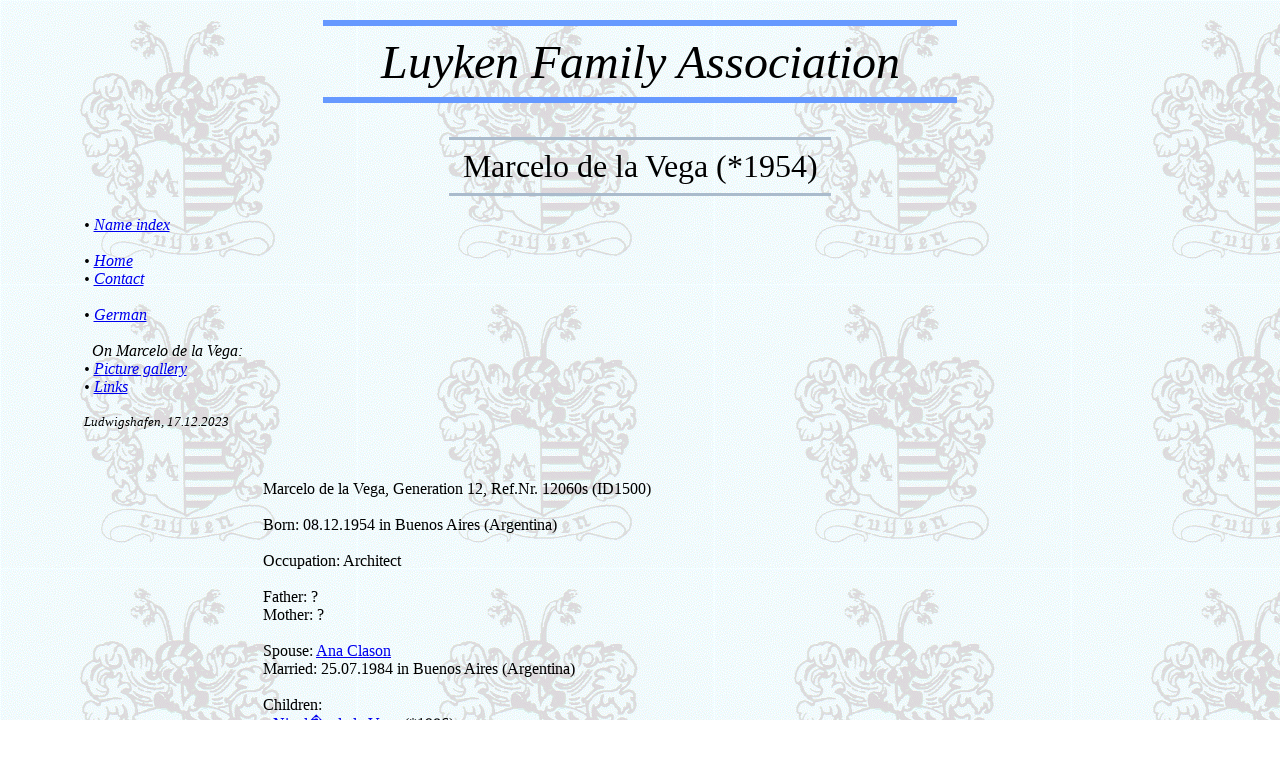

--- FILE ---
content_type: text/html; charset=UTF-8
request_url: https://familie-luyken.de/07Genealogie/12Gen/12060sE.htm
body_size: 1715
content:
<!DOCTYPE HTML PUBLIC "-//W3C//DTD HTML 4.01 Transitional//EN"
        "http://www.w3.org/TR/html4/loose.dtd">
<html><head><title>Marcelo de la Vega</title>
<meta name="Author" content="Hermann Luyken">
<meta name="Publisher" content="Luyken Family Association">
<meta name="Copyright" content="Luyken Family Association">
<meta name="Keywords" content="Marcelo de la Vega, Luyken, family association, forebears, genealogy, Luyken Family Association, Familie Luyken">
<meta name="Description" content="Marcelo de la Vega">
<meta name="Page-topic" content="Marcelo de la Vega">
<meta name="robots" content="all">
<link href="../../favicon.ico" rel="shortcut icon"/>
<meta name="date" content="2023-12-17">
<meta http-equiv="content-type" content="text/html; charset=windows-1252">
<style type="text/css">
body { margin-top:20px; margin-bottom:50px }
</style>
</head>
<body background="../../WappenLuykenNebel.gif" text="black">
 <center>
 <a name="top">
  <hr width="50%" color="#6699ff" size="6">
   <font size="+7" color="black"> <i>Luyken Family Association</i><br></font>
      <hr width="50%" color="#6699ff" size="6"><br>
      <hr width="30%" size="3" color="#aabbcc">
      <font size="+3">Marcelo de la Vega (*1954)</font>
      <hr width="30%" size="3" color="#aabbcc">
<table border="0" cellpadding="10" width="90%">
 <tr>
  <td align="left" valign="top" width="30%"><i>
    &bull; <a href="../001RegisterE.htm">Name index</a><br><br>
    &bull; <a href="../../indexE.htm">Home</a><br>
    &bull; <a href="../../kontaktE.htm">Contact</a><br><br>
    &bull; <a href="12060s.htm">German</a><br><br>
    &#160;&#160;On Marcelo de la Vega:<br>
    <!&bull; ><!a href="#geschichte"><!Biography><!/a><!br>
    &bull; <a href="#bilder">Picture gallery</a><br>
    &bull; <a href="#links">Links</a><br><br>
    <font size="-1">Ludwigshafen, 17.12.2023</font></i>
  </td>
  <td align="center" valign="middle" width="40%">
   <!a href="../Bilder/Gen//.jpg">
   <!img src="../Bilder/Gen//K.jpg" width="162" height="250" border="0"><!/a>
  </td>
  <td width="30%"></td>
 </tr>
</table><br><br>
<table border="0" cellpadding="0" width="100%"><tr><td style="width:20%"></td><td align="left">
Marcelo de la Vega, Generation 12, Ref.Nr. 12060s (ID1500)<br><br>
Born: 08.12.1954 in Buenos Aires (Argentina)<br>
<br>
Occupation: Architect<br><br>
Father: ?<br>
Mother: ?<br><br>
Spouse: <a href="12060E.htm">Ana Clason</a><br>
Married: 25.07.1984 in Buenos Aires (Argentina)<br><br>
Children:<br>
&bull; <a href="../urenkel/13Gen/13id3032E.htm">Nicol�s de la Vega</a> (*1986)<br>
&bull; <a href="../urenkel/13Gen/13id3033E.htm">Lila de la Vega</a> (*1988)<br>
&bull; <a href="../urenkel/13Gen/13id3034E.htm">Ramiro de la Vega</a> (*1995)<br>
</td></tr></table>

<a name="geschichte">
<!br><!br><!hr width="80%" color="#6699ff" size="2"><!br>
<table border="0" cellpadding="0" width="70%"><tr><td>
<p align="center">
<font size="+3" color="#4169e1"><i><b><!Biography Marcelo de la Vega></b></i></font></p>

<p align="justify">
<! Text f�r Lebensbild>
</p>
</td></tr></table>

<a name="bilder">
<br><br><hr width="80%" color="#6699ff" size="2"><br>

<p align="center">
<font size="+3" color="#4169e1"><i><b>Picture Gallery Marcelo de la Vega</b></i></font></p>

<table cellSpacing="10" cellPadding="10" width="50%" align="center" border="0"><tr>
    <td width="50%" align="center" valign="middle"> <a href="../Bilder/11Gen/11141s/11141s02.jpg"><img src="../Bilder/11Gen/11141s/11141s02.jpg" width="250" height="187" border="0"></a><br><!a href="../12Gen/12060sE.htm">Marcelo</a>, <a href="../12Gen/12060E.htm">Ana</a> and <a href="../11Gen/11141sE.htm">Valdina</a></td>
    <td width="50%" align="center" valign="middle"> <a href="../Bilder/12Gen/12060/12060_clason_ana_2023_09_16_124500_12060s_de_la_vega_marcelo_13064a_luyken_hermann_hamburg.jpg"><img width="250" height="188" src="../Bilder/12Gen/12060/12060_clason_ana_2023_09_16_124500_12060s_de_la_vega_marcelo_13064a_luyken_hermann_hamburg_s.jpg" border="0"></a><br><!a href="../12Gen/12060sE.htm">Marcelo</a>, <a href="../12Gen/12060E.htm">Ana</a> and <a href="../13Gen/13064aE.htm">Hermann</a><br>16.09.2023<br>Port tour <a href="../../05Familientage/2023hamburg/2023hamburgE.htm">Family meeting Hamburg</a></td>
</tr>
</table>

<br><br><font size="+1"><a href="#top"><i>Seitenanfang</a> / <a href="12060s.htm#bilder">German</a></i></font><br>

<a name="links">
<br><br><hr width="80%" color="#6699ff" size="2"><br>
<table border="0" cellpadding="0" width="70%"><tr><td>
<p align="center">
<font size="+3" color="#4169e1"><i><b>Links Marcelo de la Vega</b></i></font></p>

<p align="left">
<u>Internal links</u><br>
&bull; <!a href="../../03Chronik/1934/1934chronikblatt.htm#227"><!Census, family bulletin 1934, page 227></a> <!(German)><br>

<!br><!br>
<u><!External links></u><br>

</p>
</td></tr></table>

<br><br><font size="+1"><a href="#top"><i>Top of page</a> / <a href="12060s.htm#links">German</a></i></font><br>

</center>
</body>
</html>
